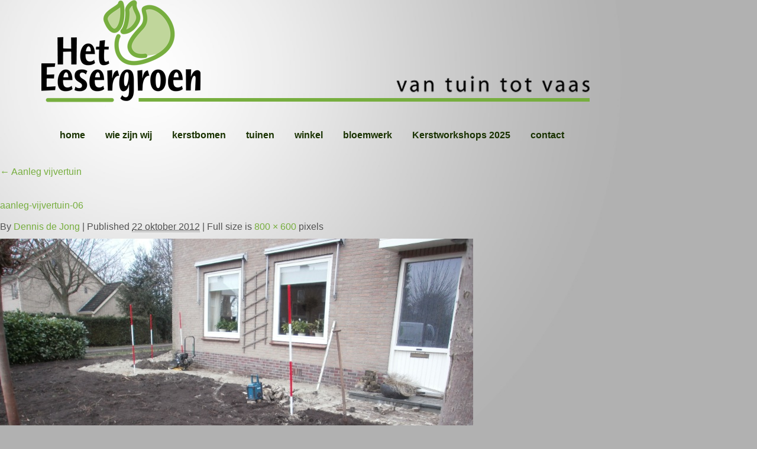

--- FILE ---
content_type: text/html; charset=UTF-8
request_url: https://www.heteesergroen.nl/tuinen/aanleg/aanleg-vijvertuin/aanleg-vijvertuin-06/
body_size: 9409
content:
<!DOCTYPE html>
<html lang="nl-NL">
<head>
<meta charset="UTF-8" />
<meta http-equiv="X-UA-Compatible" content="IE=edge">
    <meta name="viewport" content="width=device-width, initial-scale=1.0">
<title>aanleg-vijvertuin-06 - Het Eesergroen EesveenHet Eesergroen Eesveen</title>

	<meta name="author" content="DJP Media Steenwijk" />
	<link href="https://www.heteesergroen.nl/less/bootstrap.css" rel="stylesheet" type="text/css" />
	<link rel="shortcut icon" type="image/x-icon" href="https://www.heteesergroen.nl/images/favicon.ico">

<meta name='robots' content='index, follow, max-image-preview:large, max-snippet:-1, max-video-preview:-1' />
	<style>img:is([sizes="auto" i], [sizes^="auto," i]) { contain-intrinsic-size: 3000px 1500px }</style>
	
	<!-- This site is optimized with the Yoast SEO plugin v25.0 - https://yoast.com/wordpress/plugins/seo/ -->
	<link rel="canonical" href="https://www.heteesergroen.nl/tuinen/aanleg/aanleg-vijvertuin/aanleg-vijvertuin-06/" />
	<meta property="og:locale" content="nl_NL" />
	<meta property="og:type" content="article" />
	<meta property="og:title" content="aanleg-vijvertuin-06 - Het Eesergroen Eesveen" />
	<meta property="og:url" content="https://www.heteesergroen.nl/tuinen/aanleg/aanleg-vijvertuin/aanleg-vijvertuin-06/" />
	<meta property="og:site_name" content="Het Eesergroen Eesveen" />
	<meta property="og:image" content="https://www.heteesergroen.nl/tuinen/aanleg/aanleg-vijvertuin/aanleg-vijvertuin-06" />
	<meta property="og:image:width" content="800" />
	<meta property="og:image:height" content="600" />
	<meta property="og:image:type" content="image/jpeg" />
	<script type="application/ld+json" class="yoast-schema-graph">{"@context":"https://schema.org","@graph":[{"@type":"WebPage","@id":"https://www.heteesergroen.nl/tuinen/aanleg/aanleg-vijvertuin/aanleg-vijvertuin-06/","url":"https://www.heteesergroen.nl/tuinen/aanleg/aanleg-vijvertuin/aanleg-vijvertuin-06/","name":"aanleg-vijvertuin-06 - Het Eesergroen Eesveen","isPartOf":{"@id":"https://www.heteesergroen.nl/#website"},"primaryImageOfPage":{"@id":"https://www.heteesergroen.nl/tuinen/aanleg/aanleg-vijvertuin/aanleg-vijvertuin-06/#primaryimage"},"image":{"@id":"https://www.heteesergroen.nl/tuinen/aanleg/aanleg-vijvertuin/aanleg-vijvertuin-06/#primaryimage"},"thumbnailUrl":"https://www.heteesergroen.nl/wp-content/uploads/2012/10/aanleg-vijvertuin-06.jpg","datePublished":"2012-10-22T20:16:31+00:00","breadcrumb":{"@id":"https://www.heteesergroen.nl/tuinen/aanleg/aanleg-vijvertuin/aanleg-vijvertuin-06/#breadcrumb"},"inLanguage":"nl-NL","potentialAction":[{"@type":"ReadAction","target":["https://www.heteesergroen.nl/tuinen/aanleg/aanleg-vijvertuin/aanleg-vijvertuin-06/"]}]},{"@type":"ImageObject","inLanguage":"nl-NL","@id":"https://www.heteesergroen.nl/tuinen/aanleg/aanleg-vijvertuin/aanleg-vijvertuin-06/#primaryimage","url":"https://www.heteesergroen.nl/wp-content/uploads/2012/10/aanleg-vijvertuin-06.jpg","contentUrl":"https://www.heteesergroen.nl/wp-content/uploads/2012/10/aanleg-vijvertuin-06.jpg","width":"800","height":"600"},{"@type":"BreadcrumbList","@id":"https://www.heteesergroen.nl/tuinen/aanleg/aanleg-vijvertuin/aanleg-vijvertuin-06/#breadcrumb","itemListElement":[{"@type":"ListItem","position":1,"name":"tuinen","item":"https://www.heteesergroen.nl/tuinen/"},{"@type":"ListItem","position":2,"name":"Tuinaanleg","item":"https://www.heteesergroen.nl/tuinen/aanleg/"},{"@type":"ListItem","position":3,"name":"Aanleg vijvertuin","item":"https://www.heteesergroen.nl/tuinen/aanleg/aanleg-vijvertuin/"},{"@type":"ListItem","position":4,"name":"aanleg-vijvertuin-06"}]},{"@type":"WebSite","@id":"https://www.heteesergroen.nl/#website","url":"https://www.heteesergroen.nl/","name":"Het Eesergroen Eesveen","description":"Van Tuin tot Vaas","potentialAction":[{"@type":"SearchAction","target":{"@type":"EntryPoint","urlTemplate":"https://www.heteesergroen.nl/?s={search_term_string}"},"query-input":{"@type":"PropertyValueSpecification","valueRequired":true,"valueName":"search_term_string"}}],"inLanguage":"nl-NL"}]}</script>
	<!-- / Yoast SEO plugin. -->


<link rel="alternate" type="application/rss+xml" title="Het Eesergroen Eesveen &raquo; feed" href="https://www.heteesergroen.nl/feed/" />
<link rel="alternate" type="application/rss+xml" title="Het Eesergroen Eesveen &raquo; reacties feed" href="https://www.heteesergroen.nl/comments/feed/" />
<script type="text/javascript">
/* <![CDATA[ */
window._wpemojiSettings = {"baseUrl":"https:\/\/s.w.org\/images\/core\/emoji\/16.0.1\/72x72\/","ext":".png","svgUrl":"https:\/\/s.w.org\/images\/core\/emoji\/16.0.1\/svg\/","svgExt":".svg","source":{"concatemoji":"https:\/\/www.heteesergroen.nl\/wp-includes\/js\/wp-emoji-release.min.js?ver=6.8.3"}};
/*! This file is auto-generated */
!function(s,n){var o,i,e;function c(e){try{var t={supportTests:e,timestamp:(new Date).valueOf()};sessionStorage.setItem(o,JSON.stringify(t))}catch(e){}}function p(e,t,n){e.clearRect(0,0,e.canvas.width,e.canvas.height),e.fillText(t,0,0);var t=new Uint32Array(e.getImageData(0,0,e.canvas.width,e.canvas.height).data),a=(e.clearRect(0,0,e.canvas.width,e.canvas.height),e.fillText(n,0,0),new Uint32Array(e.getImageData(0,0,e.canvas.width,e.canvas.height).data));return t.every(function(e,t){return e===a[t]})}function u(e,t){e.clearRect(0,0,e.canvas.width,e.canvas.height),e.fillText(t,0,0);for(var n=e.getImageData(16,16,1,1),a=0;a<n.data.length;a++)if(0!==n.data[a])return!1;return!0}function f(e,t,n,a){switch(t){case"flag":return n(e,"\ud83c\udff3\ufe0f\u200d\u26a7\ufe0f","\ud83c\udff3\ufe0f\u200b\u26a7\ufe0f")?!1:!n(e,"\ud83c\udde8\ud83c\uddf6","\ud83c\udde8\u200b\ud83c\uddf6")&&!n(e,"\ud83c\udff4\udb40\udc67\udb40\udc62\udb40\udc65\udb40\udc6e\udb40\udc67\udb40\udc7f","\ud83c\udff4\u200b\udb40\udc67\u200b\udb40\udc62\u200b\udb40\udc65\u200b\udb40\udc6e\u200b\udb40\udc67\u200b\udb40\udc7f");case"emoji":return!a(e,"\ud83e\udedf")}return!1}function g(e,t,n,a){var r="undefined"!=typeof WorkerGlobalScope&&self instanceof WorkerGlobalScope?new OffscreenCanvas(300,150):s.createElement("canvas"),o=r.getContext("2d",{willReadFrequently:!0}),i=(o.textBaseline="top",o.font="600 32px Arial",{});return e.forEach(function(e){i[e]=t(o,e,n,a)}),i}function t(e){var t=s.createElement("script");t.src=e,t.defer=!0,s.head.appendChild(t)}"undefined"!=typeof Promise&&(o="wpEmojiSettingsSupports",i=["flag","emoji"],n.supports={everything:!0,everythingExceptFlag:!0},e=new Promise(function(e){s.addEventListener("DOMContentLoaded",e,{once:!0})}),new Promise(function(t){var n=function(){try{var e=JSON.parse(sessionStorage.getItem(o));if("object"==typeof e&&"number"==typeof e.timestamp&&(new Date).valueOf()<e.timestamp+604800&&"object"==typeof e.supportTests)return e.supportTests}catch(e){}return null}();if(!n){if("undefined"!=typeof Worker&&"undefined"!=typeof OffscreenCanvas&&"undefined"!=typeof URL&&URL.createObjectURL&&"undefined"!=typeof Blob)try{var e="postMessage("+g.toString()+"("+[JSON.stringify(i),f.toString(),p.toString(),u.toString()].join(",")+"));",a=new Blob([e],{type:"text/javascript"}),r=new Worker(URL.createObjectURL(a),{name:"wpTestEmojiSupports"});return void(r.onmessage=function(e){c(n=e.data),r.terminate(),t(n)})}catch(e){}c(n=g(i,f,p,u))}t(n)}).then(function(e){for(var t in e)n.supports[t]=e[t],n.supports.everything=n.supports.everything&&n.supports[t],"flag"!==t&&(n.supports.everythingExceptFlag=n.supports.everythingExceptFlag&&n.supports[t]);n.supports.everythingExceptFlag=n.supports.everythingExceptFlag&&!n.supports.flag,n.DOMReady=!1,n.readyCallback=function(){n.DOMReady=!0}}).then(function(){return e}).then(function(){var e;n.supports.everything||(n.readyCallback(),(e=n.source||{}).concatemoji?t(e.concatemoji):e.wpemoji&&e.twemoji&&(t(e.twemoji),t(e.wpemoji)))}))}((window,document),window._wpemojiSettings);
/* ]]> */
</script>
<style id='wp-emoji-styles-inline-css' type='text/css'>

	img.wp-smiley, img.emoji {
		display: inline !important;
		border: none !important;
		box-shadow: none !important;
		height: 1em !important;
		width: 1em !important;
		margin: 0 0.07em !important;
		vertical-align: -0.1em !important;
		background: none !important;
		padding: 0 !important;
	}
</style>
<link rel='stylesheet' id='wp-block-library-css' href='https://www.heteesergroen.nl/wp-includes/css/dist/block-library/style.min.css?ver=6.8.3' type='text/css' media='all' />
<style id='classic-theme-styles-inline-css' type='text/css'>
/*! This file is auto-generated */
.wp-block-button__link{color:#fff;background-color:#32373c;border-radius:9999px;box-shadow:none;text-decoration:none;padding:calc(.667em + 2px) calc(1.333em + 2px);font-size:1.125em}.wp-block-file__button{background:#32373c;color:#fff;text-decoration:none}
</style>
<style id='global-styles-inline-css' type='text/css'>
:root{--wp--preset--aspect-ratio--square: 1;--wp--preset--aspect-ratio--4-3: 4/3;--wp--preset--aspect-ratio--3-4: 3/4;--wp--preset--aspect-ratio--3-2: 3/2;--wp--preset--aspect-ratio--2-3: 2/3;--wp--preset--aspect-ratio--16-9: 16/9;--wp--preset--aspect-ratio--9-16: 9/16;--wp--preset--color--black: #000000;--wp--preset--color--cyan-bluish-gray: #abb8c3;--wp--preset--color--white: #ffffff;--wp--preset--color--pale-pink: #f78da7;--wp--preset--color--vivid-red: #cf2e2e;--wp--preset--color--luminous-vivid-orange: #ff6900;--wp--preset--color--luminous-vivid-amber: #fcb900;--wp--preset--color--light-green-cyan: #7bdcb5;--wp--preset--color--vivid-green-cyan: #00d084;--wp--preset--color--pale-cyan-blue: #8ed1fc;--wp--preset--color--vivid-cyan-blue: #0693e3;--wp--preset--color--vivid-purple: #9b51e0;--wp--preset--gradient--vivid-cyan-blue-to-vivid-purple: linear-gradient(135deg,rgba(6,147,227,1) 0%,rgb(155,81,224) 100%);--wp--preset--gradient--light-green-cyan-to-vivid-green-cyan: linear-gradient(135deg,rgb(122,220,180) 0%,rgb(0,208,130) 100%);--wp--preset--gradient--luminous-vivid-amber-to-luminous-vivid-orange: linear-gradient(135deg,rgba(252,185,0,1) 0%,rgba(255,105,0,1) 100%);--wp--preset--gradient--luminous-vivid-orange-to-vivid-red: linear-gradient(135deg,rgba(255,105,0,1) 0%,rgb(207,46,46) 100%);--wp--preset--gradient--very-light-gray-to-cyan-bluish-gray: linear-gradient(135deg,rgb(238,238,238) 0%,rgb(169,184,195) 100%);--wp--preset--gradient--cool-to-warm-spectrum: linear-gradient(135deg,rgb(74,234,220) 0%,rgb(151,120,209) 20%,rgb(207,42,186) 40%,rgb(238,44,130) 60%,rgb(251,105,98) 80%,rgb(254,248,76) 100%);--wp--preset--gradient--blush-light-purple: linear-gradient(135deg,rgb(255,206,236) 0%,rgb(152,150,240) 100%);--wp--preset--gradient--blush-bordeaux: linear-gradient(135deg,rgb(254,205,165) 0%,rgb(254,45,45) 50%,rgb(107,0,62) 100%);--wp--preset--gradient--luminous-dusk: linear-gradient(135deg,rgb(255,203,112) 0%,rgb(199,81,192) 50%,rgb(65,88,208) 100%);--wp--preset--gradient--pale-ocean: linear-gradient(135deg,rgb(255,245,203) 0%,rgb(182,227,212) 50%,rgb(51,167,181) 100%);--wp--preset--gradient--electric-grass: linear-gradient(135deg,rgb(202,248,128) 0%,rgb(113,206,126) 100%);--wp--preset--gradient--midnight: linear-gradient(135deg,rgb(2,3,129) 0%,rgb(40,116,252) 100%);--wp--preset--font-size--small: 13px;--wp--preset--font-size--medium: 20px;--wp--preset--font-size--large: 36px;--wp--preset--font-size--x-large: 42px;--wp--preset--spacing--20: 0.44rem;--wp--preset--spacing--30: 0.67rem;--wp--preset--spacing--40: 1rem;--wp--preset--spacing--50: 1.5rem;--wp--preset--spacing--60: 2.25rem;--wp--preset--spacing--70: 3.38rem;--wp--preset--spacing--80: 5.06rem;--wp--preset--shadow--natural: 6px 6px 9px rgba(0, 0, 0, 0.2);--wp--preset--shadow--deep: 12px 12px 50px rgba(0, 0, 0, 0.4);--wp--preset--shadow--sharp: 6px 6px 0px rgba(0, 0, 0, 0.2);--wp--preset--shadow--outlined: 6px 6px 0px -3px rgba(255, 255, 255, 1), 6px 6px rgba(0, 0, 0, 1);--wp--preset--shadow--crisp: 6px 6px 0px rgba(0, 0, 0, 1);}:where(.is-layout-flex){gap: 0.5em;}:where(.is-layout-grid){gap: 0.5em;}body .is-layout-flex{display: flex;}.is-layout-flex{flex-wrap: wrap;align-items: center;}.is-layout-flex > :is(*, div){margin: 0;}body .is-layout-grid{display: grid;}.is-layout-grid > :is(*, div){margin: 0;}:where(.wp-block-columns.is-layout-flex){gap: 2em;}:where(.wp-block-columns.is-layout-grid){gap: 2em;}:where(.wp-block-post-template.is-layout-flex){gap: 1.25em;}:where(.wp-block-post-template.is-layout-grid){gap: 1.25em;}.has-black-color{color: var(--wp--preset--color--black) !important;}.has-cyan-bluish-gray-color{color: var(--wp--preset--color--cyan-bluish-gray) !important;}.has-white-color{color: var(--wp--preset--color--white) !important;}.has-pale-pink-color{color: var(--wp--preset--color--pale-pink) !important;}.has-vivid-red-color{color: var(--wp--preset--color--vivid-red) !important;}.has-luminous-vivid-orange-color{color: var(--wp--preset--color--luminous-vivid-orange) !important;}.has-luminous-vivid-amber-color{color: var(--wp--preset--color--luminous-vivid-amber) !important;}.has-light-green-cyan-color{color: var(--wp--preset--color--light-green-cyan) !important;}.has-vivid-green-cyan-color{color: var(--wp--preset--color--vivid-green-cyan) !important;}.has-pale-cyan-blue-color{color: var(--wp--preset--color--pale-cyan-blue) !important;}.has-vivid-cyan-blue-color{color: var(--wp--preset--color--vivid-cyan-blue) !important;}.has-vivid-purple-color{color: var(--wp--preset--color--vivid-purple) !important;}.has-black-background-color{background-color: var(--wp--preset--color--black) !important;}.has-cyan-bluish-gray-background-color{background-color: var(--wp--preset--color--cyan-bluish-gray) !important;}.has-white-background-color{background-color: var(--wp--preset--color--white) !important;}.has-pale-pink-background-color{background-color: var(--wp--preset--color--pale-pink) !important;}.has-vivid-red-background-color{background-color: var(--wp--preset--color--vivid-red) !important;}.has-luminous-vivid-orange-background-color{background-color: var(--wp--preset--color--luminous-vivid-orange) !important;}.has-luminous-vivid-amber-background-color{background-color: var(--wp--preset--color--luminous-vivid-amber) !important;}.has-light-green-cyan-background-color{background-color: var(--wp--preset--color--light-green-cyan) !important;}.has-vivid-green-cyan-background-color{background-color: var(--wp--preset--color--vivid-green-cyan) !important;}.has-pale-cyan-blue-background-color{background-color: var(--wp--preset--color--pale-cyan-blue) !important;}.has-vivid-cyan-blue-background-color{background-color: var(--wp--preset--color--vivid-cyan-blue) !important;}.has-vivid-purple-background-color{background-color: var(--wp--preset--color--vivid-purple) !important;}.has-black-border-color{border-color: var(--wp--preset--color--black) !important;}.has-cyan-bluish-gray-border-color{border-color: var(--wp--preset--color--cyan-bluish-gray) !important;}.has-white-border-color{border-color: var(--wp--preset--color--white) !important;}.has-pale-pink-border-color{border-color: var(--wp--preset--color--pale-pink) !important;}.has-vivid-red-border-color{border-color: var(--wp--preset--color--vivid-red) !important;}.has-luminous-vivid-orange-border-color{border-color: var(--wp--preset--color--luminous-vivid-orange) !important;}.has-luminous-vivid-amber-border-color{border-color: var(--wp--preset--color--luminous-vivid-amber) !important;}.has-light-green-cyan-border-color{border-color: var(--wp--preset--color--light-green-cyan) !important;}.has-vivid-green-cyan-border-color{border-color: var(--wp--preset--color--vivid-green-cyan) !important;}.has-pale-cyan-blue-border-color{border-color: var(--wp--preset--color--pale-cyan-blue) !important;}.has-vivid-cyan-blue-border-color{border-color: var(--wp--preset--color--vivid-cyan-blue) !important;}.has-vivid-purple-border-color{border-color: var(--wp--preset--color--vivid-purple) !important;}.has-vivid-cyan-blue-to-vivid-purple-gradient-background{background: var(--wp--preset--gradient--vivid-cyan-blue-to-vivid-purple) !important;}.has-light-green-cyan-to-vivid-green-cyan-gradient-background{background: var(--wp--preset--gradient--light-green-cyan-to-vivid-green-cyan) !important;}.has-luminous-vivid-amber-to-luminous-vivid-orange-gradient-background{background: var(--wp--preset--gradient--luminous-vivid-amber-to-luminous-vivid-orange) !important;}.has-luminous-vivid-orange-to-vivid-red-gradient-background{background: var(--wp--preset--gradient--luminous-vivid-orange-to-vivid-red) !important;}.has-very-light-gray-to-cyan-bluish-gray-gradient-background{background: var(--wp--preset--gradient--very-light-gray-to-cyan-bluish-gray) !important;}.has-cool-to-warm-spectrum-gradient-background{background: var(--wp--preset--gradient--cool-to-warm-spectrum) !important;}.has-blush-light-purple-gradient-background{background: var(--wp--preset--gradient--blush-light-purple) !important;}.has-blush-bordeaux-gradient-background{background: var(--wp--preset--gradient--blush-bordeaux) !important;}.has-luminous-dusk-gradient-background{background: var(--wp--preset--gradient--luminous-dusk) !important;}.has-pale-ocean-gradient-background{background: var(--wp--preset--gradient--pale-ocean) !important;}.has-electric-grass-gradient-background{background: var(--wp--preset--gradient--electric-grass) !important;}.has-midnight-gradient-background{background: var(--wp--preset--gradient--midnight) !important;}.has-small-font-size{font-size: var(--wp--preset--font-size--small) !important;}.has-medium-font-size{font-size: var(--wp--preset--font-size--medium) !important;}.has-large-font-size{font-size: var(--wp--preset--font-size--large) !important;}.has-x-large-font-size{font-size: var(--wp--preset--font-size--x-large) !important;}
:where(.wp-block-post-template.is-layout-flex){gap: 1.25em;}:where(.wp-block-post-template.is-layout-grid){gap: 1.25em;}
:where(.wp-block-columns.is-layout-flex){gap: 2em;}:where(.wp-block-columns.is-layout-grid){gap: 2em;}
:root :where(.wp-block-pullquote){font-size: 1.5em;line-height: 1.6;}
</style>
<link rel='stylesheet' id='contact-form-7-css' href='https://www.heteesergroen.nl/wp-content/plugins/contact-form-7/includes/css/styles.css?ver=6.0.6' type='text/css' media='all' />
<link rel='stylesheet' id='fancybox-for-wp-css' href='https://www.heteesergroen.nl/wp-content/plugins/fancybox-for-wordpress/assets/css/fancybox.css?ver=1.3.4' type='text/css' media='all' />
<link rel='stylesheet' id='newsletter-css' href='https://www.heteesergroen.nl/wp-content/plugins/newsletter/style.css?ver=9.0.7' type='text/css' media='all' />
<link rel='stylesheet' id='colorbox-css' href='https://www.heteesergroen.nl/wp-content/plugins/slideshow-gallery/views/default/css/colorbox.css?ver=1.3.19' type='text/css' media='all' />
<link rel='stylesheet' id='fontawesome-css' href='https://www.heteesergroen.nl/wp-content/plugins/slideshow-gallery/views/default/css/fontawesome.css?ver=4.4.0' type='text/css' media='all' />
<script type="text/javascript" src="https://www.heteesergroen.nl/wp-includes/js/jquery/jquery.min.js?ver=3.7.1" id="jquery-core-js"></script>
<script type="text/javascript" src="https://www.heteesergroen.nl/wp-includes/js/jquery/jquery-migrate.min.js?ver=3.4.1" id="jquery-migrate-js"></script>
<script type="text/javascript" src="https://www.heteesergroen.nl/wp-content/plugins/fancybox-for-wordpress/assets/js/purify.min.js?ver=1.3.4" id="purify-js"></script>
<script type="text/javascript" src="https://www.heteesergroen.nl/wp-content/plugins/fancybox-for-wordpress/assets/js/jquery.fancybox.js?ver=1.3.4" id="fancybox-for-wp-js"></script>
<script type="text/javascript" src="https://www.heteesergroen.nl/wp-content/plugins/slideshow-gallery/views/default/js/gallery.js?ver=1.0" id="slideshow-gallery-js"></script>
<script type="text/javascript" src="https://www.heteesergroen.nl/wp-content/plugins/slideshow-gallery/views/default/js/colorbox.js?ver=1.6.3" id="colorbox-js"></script>
<script type="text/javascript" src="https://www.heteesergroen.nl/wp-content/plugins/slideshow-gallery/views/default/js/jquery-ui.js?ver=6.8.3" id="jquery-ui-effects-js"></script>
<link rel="https://api.w.org/" href="https://www.heteesergroen.nl/wp-json/" /><link rel="alternate" title="JSON" type="application/json" href="https://www.heteesergroen.nl/wp-json/wp/v2/media/627" /><link rel="EditURI" type="application/rsd+xml" title="RSD" href="https://www.heteesergroen.nl/xmlrpc.php?rsd" />
<meta name="generator" content="WordPress 6.8.3" />
<link rel='shortlink' href='https://www.heteesergroen.nl/?p=627' />
<link rel="alternate" title="oEmbed (JSON)" type="application/json+oembed" href="https://www.heteesergroen.nl/wp-json/oembed/1.0/embed?url=https%3A%2F%2Fwww.heteesergroen.nl%2Ftuinen%2Faanleg%2Faanleg-vijvertuin%2Faanleg-vijvertuin-06%2F" />
<link rel="alternate" title="oEmbed (XML)" type="text/xml+oembed" href="https://www.heteesergroen.nl/wp-json/oembed/1.0/embed?url=https%3A%2F%2Fwww.heteesergroen.nl%2Ftuinen%2Faanleg%2Faanleg-vijvertuin%2Faanleg-vijvertuin-06%2F&#038;format=xml" />

<!-- Fancybox for WordPress v3.3.7 -->
<style type="text/css">
	.fancybox-slide--image .fancybox-content{background-color: #FFFFFF}div.fancybox-caption{display:none !important;}
	
	img.fancybox-image{border-width:10px;border-color:#FFFFFF;border-style:solid;}
	div.fancybox-bg{background-color:rgba(102,102,102,0.3);opacity:1 !important;}div.fancybox-content{border-color:#FFFFFF}
	div#fancybox-title{background-color:#FFFFFF}
	div.fancybox-content{background-color:#FFFFFF}
	div#fancybox-title-inside{color:#333333}
	
	
	
	div.fancybox-caption p.caption-title{display:inline-block}
	div.fancybox-caption p.caption-title{font-size:14px}
	div.fancybox-caption p.caption-title{color:#333333}
	div.fancybox-caption {color:#333333}div.fancybox-caption p.caption-title {background:#fff; width:auto;padding:10px 30px;}div.fancybox-content p.caption-title{color:#333333;margin: 0;padding: 5px 0;}body.fancybox-active .fancybox-container .fancybox-stage .fancybox-content .fancybox-close-small{display:block;}
</style><script type="text/javascript">
	jQuery(function () {

		var mobileOnly = false;
		
		if (mobileOnly) {
			return;
		}

		jQuery.fn.getTitle = function () { // Copy the title of every IMG tag and add it to its parent A so that fancybox can show titles
			var arr = jQuery("a[data-fancybox]");jQuery.each(arr, function() {var title = jQuery(this).children("img").attr("title") || '';var figCaptionHtml = jQuery(this).next("figcaption").html() || '';var processedCaption = figCaptionHtml;if (figCaptionHtml.length && typeof DOMPurify === 'function') {processedCaption = DOMPurify.sanitize(figCaptionHtml, {USE_PROFILES: {html: true}});} else if (figCaptionHtml.length) {processedCaption = jQuery("<div>").text(figCaptionHtml).html();}var newTitle = title;if (processedCaption.length) {newTitle = title.length ? title + " " + processedCaption : processedCaption;}if (newTitle.length) {jQuery(this).attr("title", newTitle);}});		}

		// Supported file extensions

				var thumbnails = jQuery("a:has(img)").not(".nolightbox").not('.envira-gallery-link').not('.ngg-simplelightbox').filter(function () {
			return /\.(jpe?g|png|gif|mp4|webp|bmp|pdf)(\?[^/]*)*$/i.test(jQuery(this).attr('href'))
		});
		

		// Add data-type iframe for links that are not images or videos.
		var iframeLinks = jQuery('.fancyboxforwp').filter(function () {
			return !/\.(jpe?g|png|gif|mp4|webp|bmp|pdf)(\?[^/]*)*$/i.test(jQuery(this).attr('href'))
		}).filter(function () {
			return !/vimeo|youtube/i.test(jQuery(this).attr('href'))
		});
		iframeLinks.attr({"data-type": "iframe"}).getTitle();

				// Gallery All
		thumbnails.addClass("fancyboxforwp").attr("data-fancybox", "gallery").getTitle();
		iframeLinks.attr({"data-fancybox": "gallery"}).getTitle();

		// Gallery type NONE
		
		// Call fancybox and apply it on any link with a rel atribute that starts with "fancybox", with the options set on the admin panel
		jQuery("a.fancyboxforwp").fancyboxforwp({
			loop: false,
			smallBtn: true,
			zoomOpacity: "auto",
			animationEffect: "fade",
			animationDuration: 500,
			transitionEffect: "fade",
			transitionDuration: "300",
			overlayShow: true,
			overlayOpacity: "0.3",
			titleShow: true,
			titlePosition: "inside",
			keyboard: true,
			showCloseButton: true,
			arrows: true,
			clickContent:false,
			clickSlide: "close",
			mobile: {
				clickContent: function (current, event) {
					return current.type === "image" ? "toggleControls" : false;
				},
				clickSlide: function (current, event) {
					return current.type === "image" ? "close" : "close";
				},
			},
			wheel: false,
			toolbar: true,
			preventCaptionOverlap: true,
			onInit: function() { },			onDeactivate
	: function() { },		beforeClose: function() { },			afterShow: function(instance) { jQuery( ".fancybox-image" ).on("click", function( ){ ( instance.isScaledDown() ) ? instance.scaleToActual() : instance.scaleToFit() }) },				afterClose: function() { },					caption : function( instance, item ) {var title = "";if("undefined" != typeof jQuery(this).context ){var title = jQuery(this).context.title;} else { var title = ("undefined" != typeof jQuery(this).attr("title")) ? jQuery(this).attr("title") : false;}var caption = jQuery(this).data('caption') || '';if ( item.type === 'image' && title.length ) {caption = (caption.length ? caption + '<br />' : '') + '<p class="caption-title">'+jQuery("<div>").text(title).html()+'</p>' ;}if (typeof DOMPurify === "function" && caption.length) { return DOMPurify.sanitize(caption, {USE_PROFILES: {html: true}}); } else { return jQuery("<div>").text(caption).html(); }},
		afterLoad : function( instance, current ) {var captionContent = current.opts.caption || '';var sanitizedCaptionString = '';if (typeof DOMPurify === 'function' && captionContent.length) {sanitizedCaptionString = DOMPurify.sanitize(captionContent, {USE_PROFILES: {html: true}});} else if (captionContent.length) { sanitizedCaptionString = jQuery("<div>").text(captionContent).html();}if (sanitizedCaptionString.length) { current.$content.append(jQuery('<div class=\"fancybox-custom-caption inside-caption\" style=\" position: absolute;left:0;right:0;color:#000;margin:0 auto;bottom:0;text-align:center;background-color:#FFFFFF \"></div>').html(sanitizedCaptionString)); }},
			})
		;

			})
</script>
<!-- END Fancybox for WordPress -->
<script type="text/javascript">

  var _gaq = _gaq || [];
  _gaq.push(['_setAccount', 'UA-19256875-1']);
  _gaq.push(['_trackPageview']);

  (function() {
    var ga = document.createElement('script'); ga.type = 'text/javascript'; ga.async = true;
    ga.src = ('https:' == document.location.protocol ? 'https://ssl' : 'http://www') + '.google-analytics.com/ga.js';
    var s = document.getElementsByTagName('script')[0]; s.parentNode.insertBefore(ga, s);
  })();

</script>
</head>

<body data-rsssl=1>

<div class="maincontainer">

<div class="container">
	<div class="row">
		<div class="col-md-12">
				<div class="logo"><a href="https://www.heteesergroen.nl" title="Keer terug naar de beginpagina van het Eesergroen | Van Tuin Tot Vaas"><img src="/images/logo-eesergroen.png" alt="" class="img-responsive"></a></div>
		</div>  
	</div>

	<div class="row">
		<div class="col-md-12">
		<div class="navbar navbar-default" role="navigation">

<div class="navbar-header">
  <button type="button" class="navbar-toggle" data-toggle="collapse" data-target=".navbar-collapse">
	<span class="sr-only">Toggle navigation</span>
	<span class="icon-bar"></span>
	<span class="icon-bar"></span>
	<span class="icon-bar"></span>
  </button>
</div>
<div class="navbar-collapse collapse">
	<ul id="menu-hoofdmenu" class="nav navbar-nav"><li id="menu-item-25" class="menu-item menu-item-type-custom menu-item-object-custom menu-item-home menu-item-25"><a title="Ga terug naar de beginpagina van Het Eesergroen" href="https://www.heteesergroen.nl">home</a></li>
<li id="menu-item-24" class="menu-item menu-item-type-post_type menu-item-object-page menu-item-24"><a title="Wie zijn de mensen achter Het Eesergroen" href="https://www.heteesergroen.nl/wie-zijn-wij/">wie zijn wij</a></li>
<li id="menu-item-1019" class="menu-item menu-item-type-post_type menu-item-object-page menu-item-1019"><a href="https://www.heteesergroen.nl/tuinen/kerstbomen/">kerstbomen</a></li>
<li id="menu-item-23" class="menu-item menu-item-type-post_type menu-item-object-page menu-item-23"><a title="Inrichten van u tuin of het onderhoud van uw tuin. Bij de hoveniers van Het Eesergroen bent u aan het goede adres." href="https://www.heteesergroen.nl/tuinen/">tuinen</a></li>
<li id="menu-item-20" class="menu-item menu-item-type-post_type menu-item-object-page menu-item-20"><a title="Lees meer over onze bloemist in de Oosterstraat in Steenwijk" href="https://www.heteesergroen.nl/winkel/">winkel</a></li>
<li id="menu-item-22" class="menu-item menu-item-type-post_type menu-item-object-page menu-item-22"><a title="Bloemwerk, Trouwwerk, Rouwwerk" href="https://www.heteesergroen.nl/bloemen/">bloemwerk</a></li>
<li id="menu-item-1074" class="menu-item menu-item-type-post_type menu-item-object-page menu-item-1074"><a href="https://www.heteesergroen.nl/kerstworkshops-2025/">Kerstworkshops 2025</a></li>
<li id="menu-item-18" class="menu-item menu-item-type-post_type menu-item-object-page menu-item-18"><a title="Als u contact wilt met het Eesergroen, klik dan hier" href="https://www.heteesergroen.nl/contact/">contact</a></li>
</ul></div><!--/.nav-collapse -->
</div>
		</div>  
	</div>
  

    	
    
</div>
<!--header-->
		<div id="container" class="single-attachment">
			<div id="content" role="main">


									<p class="page-title"><a href="https://www.heteesergroen.nl/tuinen/aanleg/aanleg-vijvertuin/" title="Return to Aanleg vijvertuin" rel="gallery"><span class="meta-nav">&larr;</span> Aanleg vijvertuin</a></p>
				
				<div id="post-627" class="post-627 attachment type-attachment status-inherit hentry">
					<h2 class="entry-title">aanleg-vijvertuin-06</h2>

					<div class="entry-meta">
						<span class="meta-prep meta-prep-author">By</span> <span class="author vcard"><a class="url fn n" href="https://www.heteesergroen.nl/author/djpmedia/" title="View all posts by Dennis de Jong">Dennis de Jong</a></span>						<span class="meta-sep">|</span>
						<span class="meta-prep meta-prep-entry-date">Published</span> <span class="entry-date"><abbr class="published" title="20:16">22 oktober 2012</abbr></span> <span class="meta-sep">|</span> Full size is <a href="https://www.heteesergroen.nl/wp-content/uploads/2012/10/aanleg-vijvertuin-06.jpg" title="Link to full-size image">800 &times; 600</a> pixels											</div><!-- .entry-meta -->

					<div class="entry-content">
						<div class="entry-attachment">
						<p class="attachment"><a href="https://www.heteesergroen.nl/tuinen/aanleg/aanleg-vijvertuin/aanleg-vijvertuin-07/" title="aanleg-vijvertuin-06" rel="attachment"><img width="800" height="600" src="https://www.heteesergroen.nl/wp-content/uploads/2012/10/aanleg-vijvertuin-06.jpg" class="attachment-900x9999 size-900x9999" alt="" decoding="async" fetchpriority="high" srcset="https://www.heteesergroen.nl/wp-content/uploads/2012/10/aanleg-vijvertuin-06.jpg 800w, https://www.heteesergroen.nl/wp-content/uploads/2012/10/aanleg-vijvertuin-06-300x225.jpg 300w, https://www.heteesergroen.nl/wp-content/uploads/2012/10/aanleg-vijvertuin-06-188x142.jpg 188w, https://www.heteesergroen.nl/wp-content/uploads/2012/10/aanleg-vijvertuin-06-600x450.jpg 600w" sizes="(max-width: 800px) 100vw, 800px" /></a></p>

						<div id="nav-below" class="navigation">
							<div class="nav-previous"><a href='https://www.heteesergroen.nl/tuinen/aanleg/aanleg-vijvertuin/aanleg-vijvertuin-05/'>aanleg-vijvertuin-05</a></div>
							<div class="nav-next"><a href='https://www.heteesergroen.nl/tuinen/aanleg/aanleg-vijvertuin/aanleg-vijvertuin-07/'>aanleg-vijvertuin-07</a></div>
						</div><!-- #nav-below -->
						</div><!-- .entry-attachment -->
						<div class="entry-caption"></div>


					</div><!-- .entry-content -->

					<div class="entry-utility">
						Bookmark the <a href="https://www.heteesergroen.nl/tuinen/aanleg/aanleg-vijvertuin/aanleg-vijvertuin-06/" title="Permalink to aanleg-vijvertuin-06" rel="bookmark">permalink</a>.											</div><!-- .entry-utility -->
				</div><!-- #post-## -->


			<div id="comments">


	<p class="nocomments">Comments are closed.</p>



</div><!-- #comments -->


			</div><!-- #content -->
		</div><!-- #container -->



    <div class="pushfooter footer_container">
        <!--footer-->
        <div class="container">

        <div class="footer">
            <div class="col-sm-6 col-md-3">
                <h3>Tuinen</h3>
                    <ul id="menu-voetmenu-tuinen" class="list-unstyled"><li id="menu-item-221" class="menu-item menu-item-type-post_type menu-item-object-page menu-item-221"><a href="https://www.heteesergroen.nl/tuinen/ontwerp/" title="Lees als over onze tuin ontwerpen">Tuinontwerp</a></li>
<li id="menu-item-220" class="menu-item menu-item-type-post_type menu-item-object-page menu-item-220"><a href="https://www.heteesergroen.nl/tuinen/aanleg/" title="Lees alles over de aanleg van onze tuinen">Tuinaanleg</a></li>
<li id="menu-item-219" class="menu-item menu-item-type-post_type menu-item-object-page menu-item-219"><a href="https://www.heteesergroen.nl/tuinen/onderhoud/" title="Lees wat wij voor u kunnen betekenen omtrent tuinonderhoud">Tuinonderhoud</a></li>
</ul>  
            </div>
            
            <div class="col-sm-6 col-md-3">
                <h3>Bloemen</h3>
                <ul id="menu-voetmenu-bloemen" class="list-unstyled"><li id="menu-item-223" class="menu-item menu-item-type-post_type menu-item-object-page menu-item-223"><a href="https://www.heteesergroen.nl/bloemen/bruidswerk/" title="Lees meer over ons aanbod van Bruidsboeketten">Bruidswerk</a></li>
<li id="menu-item-222" class="menu-item menu-item-type-post_type menu-item-object-page menu-item-222"><a href="https://www.heteesergroen.nl/bloemen/rouwwerk/" title="Lees meer over ons Rouwarrangementen">Rouwwerk</a></li>
<li id="menu-item-41" class="menu-item menu-item-type-post_type menu-item-object-page menu-item-41"><a href="https://www.heteesergroen.nl/bloemen/" title="Lees meer over onze arangementen">Arangementen voor bedrijven</a></li>
<li id="menu-item-276" class="menu-item menu-item-type-post_type menu-item-object-page menu-item-276"><a href="https://www.heteesergroen.nl/winkel/bezorgregio/" title="Bekijk onze regio waarin wij bloemen bezorgen">Bezorgregio</a></li>
</ul>            </div>
            
            <div class="col-sm-6 col-md-3">
                <h3>Workshops</h3>
            <ul id="menu-voetmenu-workshops" class="list-unstyled"><li id="menu-item-42" class="menu-item menu-item-type-post_type menu-item-object-page menu-item-42"><a href="https://www.heteesergroen.nl/workshops/" title="Bekijk een overzicht van ons workshop aanbod">Workshops</a></li>
<li id="menu-item-43" class="menu-item menu-item-type-post_type menu-item-object-page menu-item-43"><a href="https://www.heteesergroen.nl/workshops/" title="Meld u aan voor een van onze workshops en beleef plezier aan het bloemschikken">Aanmelden Workshop</a></li>
<li id="menu-item-44" class="menu-item menu-item-type-post_type menu-item-object-page menu-item-44"><a href="https://www.heteesergroen.nl/workshops/" title="Bekijk de foto&#8217;s van onze workshops en laat u overhalen om ook mee te doen">Foto&#8217;s Workshops</a></li>
</ul>            </div>
            <div class="col-sm-6 col-md-3">
                <h3>Contact</h3>
                <p>
                    Eesveenseweg 46, Eesveen<br />
                    tel. 0521 - 51 25 95<br />
                    mob. 06 - 19 42 53 33<br/>
                    tel. winkel: 0521 - 51 25 95<br />
                    mob. 06 - 51 65 24 47 (winkel)<br /><br />
                    
                    e-mail: <a href="https://www.heteesergroen.nl/contact" title="Neem contact op met het Eesergroen">info@heteesergroen.nl</a><br />
        Realisatie: <a href="http://www.djpmedia.nl" title="DJP Media Steenwijk - Webdesign, Bedrijfsfilms en Grafische vormgeving" target="blank">DJP Media Steenwijk</a><br />
                </p>
            </div>
        <!--footer-->
        </div></div>
        <!--footer-->
    </div>
</div>
<script type="speculationrules">
{"prefetch":[{"source":"document","where":{"and":[{"href_matches":"\/*"},{"not":{"href_matches":["\/wp-*.php","\/wp-admin\/*","\/wp-content\/uploads\/*","\/wp-content\/*","\/wp-content\/plugins\/*","\/wp-content\/themes\/Eesergroen\/*","\/*\\?(.+)"]}},{"not":{"selector_matches":"a[rel~=\"nofollow\"]"}},{"not":{"selector_matches":".no-prefetch, .no-prefetch a"}}]},"eagerness":"conservative"}]}
</script>
<script type="text/javascript" src="https://www.heteesergroen.nl/wp-includes/js/dist/hooks.min.js?ver=4d63a3d491d11ffd8ac6" id="wp-hooks-js"></script>
<script type="text/javascript" src="https://www.heteesergroen.nl/wp-includes/js/dist/i18n.min.js?ver=5e580eb46a90c2b997e6" id="wp-i18n-js"></script>
<script type="text/javascript" id="wp-i18n-js-after">
/* <![CDATA[ */
wp.i18n.setLocaleData( { 'text direction\u0004ltr': [ 'ltr' ] } );
/* ]]> */
</script>
<script type="text/javascript" src="https://www.heteesergroen.nl/wp-content/plugins/contact-form-7/includes/swv/js/index.js?ver=6.0.6" id="swv-js"></script>
<script type="text/javascript" id="contact-form-7-js-translations">
/* <![CDATA[ */
( function( domain, translations ) {
	var localeData = translations.locale_data[ domain ] || translations.locale_data.messages;
	localeData[""].domain = domain;
	wp.i18n.setLocaleData( localeData, domain );
} )( "contact-form-7", {"translation-revision-date":"2025-04-10 10:07:10+0000","generator":"GlotPress\/4.0.1","domain":"messages","locale_data":{"messages":{"":{"domain":"messages","plural-forms":"nplurals=2; plural=n != 1;","lang":"nl"},"This contact form is placed in the wrong place.":["Dit contactformulier staat op de verkeerde plek."],"Error:":["Fout:"]}},"comment":{"reference":"includes\/js\/index.js"}} );
/* ]]> */
</script>
<script type="text/javascript" id="contact-form-7-js-before">
/* <![CDATA[ */
var wpcf7 = {
    "api": {
        "root": "https:\/\/www.heteesergroen.nl\/wp-json\/",
        "namespace": "contact-form-7\/v1"
    }
};
/* ]]> */
</script>
<script type="text/javascript" src="https://www.heteesergroen.nl/wp-content/plugins/contact-form-7/includes/js/index.js?ver=6.0.6" id="contact-form-7-js"></script>
<script type="text/javascript" id="newsletter-js-extra">
/* <![CDATA[ */
var newsletter_data = {"action_url":"https:\/\/www.heteesergroen.nl\/wp-admin\/admin-ajax.php"};
/* ]]> */
</script>
<script type="text/javascript" src="https://www.heteesergroen.nl/wp-content/plugins/newsletter/main.js?ver=9.0.7" id="newsletter-js"></script>

<!-- Latest compiled and minified JavaScript -->
<script src="https://maxcdn.bootstrapcdn.com/bootstrap/3.3.7/js/bootstrap.min.js" integrity="sha384-Tc5IQib027qvyjSMfHjOMaLkfuWVxZxUPnCJA7l2mCWNIpG9mGCD8wGNIcPD7Txa" crossorigin="anonymous"></script>
</body>
</html>
